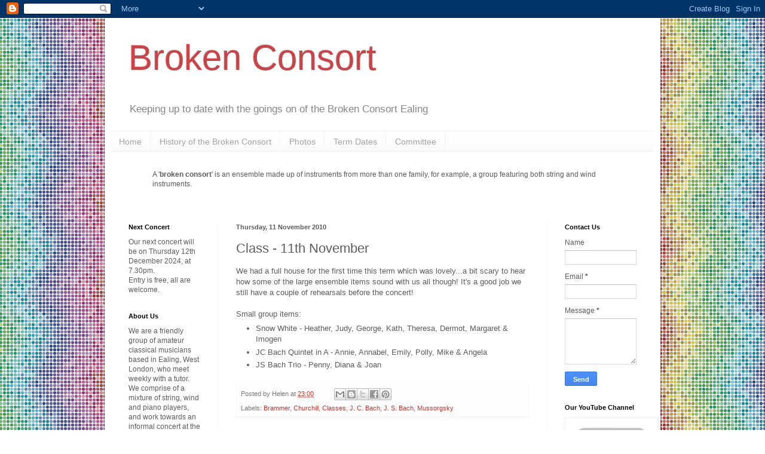

--- FILE ---
content_type: text/html; charset=UTF-8
request_url: http://brokenconsort.blogspot.com/2010/11/class-11th-november.html
body_size: 13435
content:
<!DOCTYPE html>
<html class='v2' dir='ltr' xmlns='http://www.w3.org/1999/xhtml' xmlns:b='http://www.google.com/2005/gml/b' xmlns:data='http://www.google.com/2005/gml/data' xmlns:expr='http://www.google.com/2005/gml/expr'>
<head>
<link href='https://www.blogger.com/static/v1/widgets/335934321-css_bundle_v2.css' rel='stylesheet' type='text/css'/>
<meta content='IE=EmulateIE7' http-equiv='X-UA-Compatible'/>
<meta content='width=1100' name='viewport'/>
<meta content='text/html; charset=UTF-8' http-equiv='Content-Type'/>
<meta content='blogger' name='generator'/>
<link href='http://brokenconsort.blogspot.com/favicon.ico' rel='icon' type='image/x-icon'/>
<link href='http://brokenconsort.blogspot.com/2010/11/class-11th-november.html' rel='canonical'/>
<link rel="alternate" type="application/atom+xml" title="Broken Consort - Atom" href="http://brokenconsort.blogspot.com/feeds/posts/default" />
<link rel="alternate" type="application/rss+xml" title="Broken Consort - RSS" href="http://brokenconsort.blogspot.com/feeds/posts/default?alt=rss" />
<link rel="service.post" type="application/atom+xml" title="Broken Consort - Atom" href="https://www.blogger.com/feeds/1946532317455078863/posts/default" />

<link rel="alternate" type="application/atom+xml" title="Broken Consort - Atom" href="http://brokenconsort.blogspot.com/feeds/7627935614691107760/comments/default" />
<!--Can't find substitution for tag [blog.ieCssRetrofitLinks]-->
<meta content='http://brokenconsort.blogspot.com/2010/11/class-11th-november.html' property='og:url'/>
<meta content='Class - 11th November' property='og:title'/>
<meta content='We had a full house for the first time this term which was lovely...a bit scary to hear how some of the large ensemble items sound with us a...' property='og:description'/>
<title>Broken Consort: Class - 11th November</title>
<style id='page-skin-1' type='text/css'><!--
/*
-----------------------------------------------
Blogger Template Style
Name:     Simple
Designer: Blogger
URL:      www.blogger.com
----------------------------------------------- */
/* Content
----------------------------------------------- */
body {
font: normal normal 12px Arial, Tahoma, Helvetica, FreeSans, sans-serif;
color: #5d5d5d;
background: #ffffff url(http://themes.googleusercontent.com/image?id=12R5_Q9B0RDCJJh2euiBLdeZW8aN_Kr-osrOhdegvclW8OhjWT2zIz9V8pmvxT6naRK_i) repeat scroll top center /* Credit: imacon (http://www.istockphoto.com/googleimages.php?id=5357958&platform=blogger) */;
padding: 0 40px 40px 40px;
}
html body .region-inner {
min-width: 0;
max-width: 100%;
width: auto;
}
h2 {
font-size: 22px;
}
a:link {
text-decoration:none;
color: #d83128;
}
a:visited {
text-decoration:none;
color: #949494;
}
a:hover {
text-decoration:underline;
color: #ff5f47;
}
.body-fauxcolumn-outer .fauxcolumn-inner {
background: transparent none repeat scroll top left;
_background-image: none;
}
.body-fauxcolumn-outer .cap-top {
position: absolute;
z-index: 1;
height: 400px;
width: 100%;
}
.body-fauxcolumn-outer .cap-top .cap-left {
width: 100%;
background: transparent none repeat-x scroll top left;
_background-image: none;
}
.content-outer {
-moz-box-shadow: 0 0 40px rgba(0, 0, 0, .15);
-webkit-box-shadow: 0 0 5px rgba(0, 0, 0, .15);
-goog-ms-box-shadow: 0 0 10px #333333;
box-shadow: 0 0 40px rgba(0, 0, 0, .15);
margin-bottom: 1px;
}
.content-inner {
padding: 10px 10px;
}
.content-inner {
background-color: #ffffff;
}
/* Header
----------------------------------------------- */
.header-outer {
background: transparent none repeat-x scroll 0 -400px;
_background-image: none;
}
.Header h1 {
font: normal normal 60px Arial, Tahoma, Helvetica, FreeSans, sans-serif;
color: #cb4247;
text-shadow: -1px -1px 1px rgba(0, 0, 0, .2);
}
.Header h1 a {
color: #cb4247;
}
.Header .description {
font-size: 140%;
color: #868686;
}
.header-inner .Header .titlewrapper {
padding: 22px 30px;
}
.header-inner .Header .descriptionwrapper {
padding: 0 30px;
}
/* Tabs
----------------------------------------------- */
.tabs-inner .section:first-child {
border-top: 1px solid #f2f2f2;
}
.tabs-inner .section:first-child ul {
margin-top: -1px;
border-top: 1px solid #f2f2f2;
border-left: 0 solid #f2f2f2;
border-right: 0 solid #f2f2f2;
}
.tabs-inner .widget ul {
background: #f9f9f9 url(http://www.blogblog.com/1kt/simple/gradients_light.png) repeat-x scroll 0 -800px;
_background-image: none;
border-bottom: 1px solid #f2f2f2;
margin-top: 0;
margin-left: -30px;
margin-right: -30px;
}
.tabs-inner .widget li a {
display: inline-block;
padding: .6em 1em;
font: normal normal 14px Arial, Tahoma, Helvetica, FreeSans, sans-serif;
color: #a3a3a3;
border-left: 1px solid #ffffff;
border-right: 1px solid #f2f2f2;
}
.tabs-inner .widget li:first-child a {
border-left: none;
}
.tabs-inner .widget li.selected a, .tabs-inner .widget li a:hover {
color: #000000;
background-color: #f2f2f2;
text-decoration: none;
}
/* Columns
----------------------------------------------- */
.main-outer {
border-top: 0 solid #f2f2f2;
}
.fauxcolumn-left-outer .fauxcolumn-inner {
border-right: 1px solid #f2f2f2;
}
.fauxcolumn-right-outer .fauxcolumn-inner {
border-left: 1px solid #f2f2f2;
}
/* Headings
----------------------------------------------- */
div.widget > h2,
div.widget h2.title {
margin: 0 0 1em 0;
font: normal bold 11px Arial, Tahoma, Helvetica, FreeSans, sans-serif;
color: #000000;
}
/* Widgets
----------------------------------------------- */
.widget .zippy {
color: #a3a3a3;
text-shadow: 2px 2px 1px rgba(0, 0, 0, .1);
}
.widget .popular-posts ul {
list-style: none;
}
/* Posts
----------------------------------------------- */
h2.date-header {
font: normal bold 11px Arial, Tahoma, Helvetica, FreeSans, sans-serif;
}
.date-header span {
background-color: transparent;
color: #5d5d5d;
padding: inherit;
letter-spacing: inherit;
margin: inherit;
}
.main-inner {
padding-top: 30px;
padding-bottom: 30px;
}
.main-inner .column-center-inner {
padding: 0 15px;
}
.main-inner .column-center-inner .section {
margin: 0 15px;
}
.post {
margin: 0 0 25px 0;
}
h3.post-title, .comments h4 {
font: normal normal 22px Arial, Tahoma, Helvetica, FreeSans, sans-serif;
margin: .75em 0 0;
}
.post-body {
font-size: 110%;
line-height: 1.4;
position: relative;
}
.post-body img, .post-body .tr-caption-container, .Profile img, .Image img,
.BlogList .item-thumbnail img {
padding: 2px;
background: #ffffff;
border: 1px solid #f2f2f2;
-moz-box-shadow: 1px 1px 5px rgba(0, 0, 0, .1);
-webkit-box-shadow: 1px 1px 5px rgba(0, 0, 0, .1);
box-shadow: 1px 1px 5px rgba(0, 0, 0, .1);
}
.post-body img, .post-body .tr-caption-container {
padding: 5px;
}
.post-body .tr-caption-container {
color: #5d5d5d;
}
.post-body .tr-caption-container img {
padding: 0;
background: transparent;
border: none;
-moz-box-shadow: 0 0 0 rgba(0, 0, 0, .1);
-webkit-box-shadow: 0 0 0 rgba(0, 0, 0, .1);
box-shadow: 0 0 0 rgba(0, 0, 0, .1);
}
.post-header {
margin: 0 0 1.5em;
line-height: 1.6;
font-size: 90%;
}
.post-footer {
margin: 20px -2px 0;
padding: 5px 10px;
color: #7a7a7a;
background-color: #fdfdfd;
border-bottom: 1px solid #f2f2f2;
line-height: 1.6;
font-size: 90%;
}
#comments .comment-author {
padding-top: 1.5em;
border-top: 1px solid #f2f2f2;
background-position: 0 1.5em;
}
#comments .comment-author:first-child {
padding-top: 0;
border-top: none;
}
.avatar-image-container {
margin: .2em 0 0;
}
#comments .avatar-image-container img {
border: 1px solid #f2f2f2;
}
/* Comments
----------------------------------------------- */
.comments .comments-content .icon.blog-author {
background-repeat: no-repeat;
background-image: url([data-uri]);
}
.comments .comments-content .loadmore a {
border-top: 1px solid #a3a3a3;
border-bottom: 1px solid #a3a3a3;
}
.comments .comment-thread.inline-thread {
background-color: #fdfdfd;
}
.comments .continue {
border-top: 2px solid #a3a3a3;
}
/* Accents
---------------------------------------------- */
.section-columns td.columns-cell {
border-left: 1px solid #f2f2f2;
}
.blog-pager {
background: transparent none no-repeat scroll top center;
}
.blog-pager-older-link, .home-link,
.blog-pager-newer-link {
background-color: #ffffff;
padding: 5px;
}
.footer-outer {
border-top: 0 dashed #bbbbbb;
}
/* Mobile
----------------------------------------------- */
body.mobile  {
background-size: auto;
}
.mobile .body-fauxcolumn-outer {
background: transparent none repeat scroll top left;
}
.mobile .body-fauxcolumn-outer .cap-top {
background-size: 100% auto;
}
.mobile .content-outer {
-webkit-box-shadow: 0 0 3px rgba(0, 0, 0, .15);
box-shadow: 0 0 3px rgba(0, 0, 0, .15);
}
.mobile .tabs-inner .widget ul {
margin-left: 0;
margin-right: 0;
}
.mobile .post {
margin: 0;
}
.mobile .main-inner .column-center-inner .section {
margin: 0;
}
.mobile .date-header span {
padding: 0.1em 10px;
margin: 0 -10px;
}
.mobile h3.post-title {
margin: 0;
}
.mobile .blog-pager {
background: transparent none no-repeat scroll top center;
}
.mobile .footer-outer {
border-top: none;
}
.mobile .main-inner, .mobile .footer-inner {
background-color: #ffffff;
}
.mobile-index-contents {
color: #5d5d5d;
}
.mobile-link-button {
background-color: #d83128;
}
.mobile-link-button a:link, .mobile-link-button a:visited {
color: #ffffff;
}
.mobile .tabs-inner .section:first-child {
border-top: none;
}
.mobile .tabs-inner .PageList .widget-content {
background-color: #f2f2f2;
color: #000000;
border-top: 1px solid #f2f2f2;
border-bottom: 1px solid #f2f2f2;
}
.mobile .tabs-inner .PageList .widget-content .pagelist-arrow {
border-left: 1px solid #f2f2f2;
}

--></style>
<style id='template-skin-1' type='text/css'><!--
body {
min-width: 930px;
}
.content-outer, .content-fauxcolumn-outer, .region-inner {
min-width: 930px;
max-width: 930px;
_width: 930px;
}
.main-inner .columns {
padding-left: 180px;
padding-right: 180px;
}
.main-inner .fauxcolumn-center-outer {
left: 180px;
right: 180px;
/* IE6 does not respect left and right together */
_width: expression(this.parentNode.offsetWidth -
parseInt("180px") -
parseInt("180px") + 'px');
}
.main-inner .fauxcolumn-left-outer {
width: 180px;
}
.main-inner .fauxcolumn-right-outer {
width: 180px;
}
.main-inner .column-left-outer {
width: 180px;
right: 100%;
margin-left: -180px;
}
.main-inner .column-right-outer {
width: 180px;
margin-right: -180px;
}
#layout {
min-width: 0;
}
#layout .content-outer {
min-width: 0;
width: 800px;
}
#layout .region-inner {
min-width: 0;
width: auto;
}
--></style>
<link href='https://www.blogger.com/dyn-css/authorization.css?targetBlogID=1946532317455078863&amp;zx=086a9e97-136b-4d5b-b50b-05c84c4fb16f' media='none' onload='if(media!=&#39;all&#39;)media=&#39;all&#39;' rel='stylesheet'/><noscript><link href='https://www.blogger.com/dyn-css/authorization.css?targetBlogID=1946532317455078863&amp;zx=086a9e97-136b-4d5b-b50b-05c84c4fb16f' rel='stylesheet'/></noscript>
<meta name='google-adsense-platform-account' content='ca-host-pub-1556223355139109'/>
<meta name='google-adsense-platform-domain' content='blogspot.com'/>

</head>
<body class='loading variant-pale'>
<div class='navbar section' id='navbar'><div class='widget Navbar' data-version='1' id='Navbar1'><script type="text/javascript">
    function setAttributeOnload(object, attribute, val) {
      if(window.addEventListener) {
        window.addEventListener('load',
          function(){ object[attribute] = val; }, false);
      } else {
        window.attachEvent('onload', function(){ object[attribute] = val; });
      }
    }
  </script>
<div id="navbar-iframe-container"></div>
<script type="text/javascript" src="https://apis.google.com/js/platform.js"></script>
<script type="text/javascript">
      gapi.load("gapi.iframes:gapi.iframes.style.bubble", function() {
        if (gapi.iframes && gapi.iframes.getContext) {
          gapi.iframes.getContext().openChild({
              url: 'https://www.blogger.com/navbar/1946532317455078863?po\x3d7627935614691107760\x26origin\x3dhttp://brokenconsort.blogspot.com',
              where: document.getElementById("navbar-iframe-container"),
              id: "navbar-iframe"
          });
        }
      });
    </script><script type="text/javascript">
(function() {
var script = document.createElement('script');
script.type = 'text/javascript';
script.src = '//pagead2.googlesyndication.com/pagead/js/google_top_exp.js';
var head = document.getElementsByTagName('head')[0];
if (head) {
head.appendChild(script);
}})();
</script>
</div></div>
<div class='body-fauxcolumns'>
<div class='fauxcolumn-outer body-fauxcolumn-outer'>
<div class='cap-top'>
<div class='cap-left'></div>
<div class='cap-right'></div>
</div>
<div class='fauxborder-left'>
<div class='fauxborder-right'></div>
<div class='fauxcolumn-inner'>
</div>
</div>
<div class='cap-bottom'>
<div class='cap-left'></div>
<div class='cap-right'></div>
</div>
</div>
</div>
<div class='content'>
<div class='content-fauxcolumns'>
<div class='fauxcolumn-outer content-fauxcolumn-outer'>
<div class='cap-top'>
<div class='cap-left'></div>
<div class='cap-right'></div>
</div>
<div class='fauxborder-left'>
<div class='fauxborder-right'></div>
<div class='fauxcolumn-inner'>
</div>
</div>
<div class='cap-bottom'>
<div class='cap-left'></div>
<div class='cap-right'></div>
</div>
</div>
</div>
<div class='content-outer'>
<div class='content-cap-top cap-top'>
<div class='cap-left'></div>
<div class='cap-right'></div>
</div>
<div class='fauxborder-left content-fauxborder-left'>
<div class='fauxborder-right content-fauxborder-right'></div>
<div class='content-inner'>
<header>
<div class='header-outer'>
<div class='header-cap-top cap-top'>
<div class='cap-left'></div>
<div class='cap-right'></div>
</div>
<div class='fauxborder-left header-fauxborder-left'>
<div class='fauxborder-right header-fauxborder-right'></div>
<div class='region-inner header-inner'>
<div class='header section' id='header'><div class='widget Header' data-version='1' id='Header1'>
<div id='header-inner'>
<div class='titlewrapper'>
<h1 class='title'>
<a href='http://brokenconsort.blogspot.com/'>
Broken Consort
</a>
</h1>
</div>
<div class='descriptionwrapper'>
<p class='description'><span>Keeping up to date with the goings on of the Broken Consort Ealing</span></p>
</div>
</div>
</div></div>
</div>
</div>
<div class='header-cap-bottom cap-bottom'>
<div class='cap-left'></div>
<div class='cap-right'></div>
</div>
</div>
</header>
<div class='tabs-outer'>
<div class='tabs-cap-top cap-top'>
<div class='cap-left'></div>
<div class='cap-right'></div>
</div>
<div class='fauxborder-left tabs-fauxborder-left'>
<div class='fauxborder-right tabs-fauxborder-right'></div>
<div class='region-inner tabs-inner'>
<div class='tabs section' id='crosscol'><div class='widget PageList' data-version='1' id='PageList1'>
<h2>Pages</h2>
<div class='widget-content'>
<ul>
<li>
<a href='http://brokenconsort.blogspot.com/'>Home</a>
</li>
<li>
<a href='http://brokenconsort.blogspot.com/p/about-us.html'>History of the Broken Consort</a>
</li>
<li>
<a href='http://brokenconsort.blogspot.com/p/photos.html'>Photos</a>
</li>
<li>
<a href='http://brokenconsort.blogspot.com/p/term-dates.html'>Term Dates</a>
</li>
<li>
<a href='http://brokenconsort.blogspot.com/p/committee.html'>Committee</a>
</li>
</ul>
<div class='clear'></div>
</div>
</div></div>
<div class='tabs section' id='crosscol-overflow'><div class='widget Text' data-version='1' id='Text4'>
<h2 class='title'>Broken Consort</h2>
<div class='widget-content'>
<blockquote>A '<span style="font-weight: bold;">broken consort</span>' is an ensemble made up of instruments from more than one family, for example, a group featuring both string and wind instruments.<br/></blockquote><br/>
</div>
<div class='clear'></div>
</div></div>
</div>
</div>
<div class='tabs-cap-bottom cap-bottom'>
<div class='cap-left'></div>
<div class='cap-right'></div>
</div>
</div>
<div class='main-outer'>
<div class='main-cap-top cap-top'>
<div class='cap-left'></div>
<div class='cap-right'></div>
</div>
<div class='fauxborder-left main-fauxborder-left'>
<div class='fauxborder-right main-fauxborder-right'></div>
<div class='region-inner main-inner'>
<div class='columns fauxcolumns'>
<div class='fauxcolumn-outer fauxcolumn-center-outer'>
<div class='cap-top'>
<div class='cap-left'></div>
<div class='cap-right'></div>
</div>
<div class='fauxborder-left'>
<div class='fauxborder-right'></div>
<div class='fauxcolumn-inner'>
</div>
</div>
<div class='cap-bottom'>
<div class='cap-left'></div>
<div class='cap-right'></div>
</div>
</div>
<div class='fauxcolumn-outer fauxcolumn-left-outer'>
<div class='cap-top'>
<div class='cap-left'></div>
<div class='cap-right'></div>
</div>
<div class='fauxborder-left'>
<div class='fauxborder-right'></div>
<div class='fauxcolumn-inner'>
</div>
</div>
<div class='cap-bottom'>
<div class='cap-left'></div>
<div class='cap-right'></div>
</div>
</div>
<div class='fauxcolumn-outer fauxcolumn-right-outer'>
<div class='cap-top'>
<div class='cap-left'></div>
<div class='cap-right'></div>
</div>
<div class='fauxborder-left'>
<div class='fauxborder-right'></div>
<div class='fauxcolumn-inner'>
</div>
</div>
<div class='cap-bottom'>
<div class='cap-left'></div>
<div class='cap-right'></div>
</div>
</div>
<!-- corrects IE6 width calculation -->
<div class='columns-inner'>
<div class='column-center-outer'>
<div class='column-center-inner'>
<div class='main section' id='main'><div class='widget Blog' data-version='1' id='Blog1'>
<div class='blog-posts hfeed'>

          <div class="date-outer">
        
<h2 class='date-header'><span>Thursday, 11 November 2010</span></h2>

          <div class="date-posts">
        
<div class='post-outer'>
<div class='post hentry'>
<a name='7627935614691107760'></a>
<h3 class='post-title entry-title'>
Class - 11th November
</h3>
<div class='post-header'>
<div class='post-header-line-1'></div>
</div>
<div class='post-body entry-content' id='post-body-7627935614691107760'>
We had a full house for the first time this term which was lovely...a bit scary to hear how some of the large ensemble items sound with us all though! It's a good job we still have a couple of rehearsals before the concert!<br />
<br />
Small group items:<br />
<ul><li>Snow White - Heather, Judy, George, Kath, Theresa, Dermot, Margaret &amp; Imogen</li>
<li>JC Bach Quintet in A - Annie, Annabel, Emily, Polly, Mike &amp; Angela</li>
<li>JS Bach Trio - Penny, Diana &amp; Joan</li>
</ul>
<div style='clear: both;'></div>
</div>
<div class='post-footer'>
<div class='post-footer-line post-footer-line-1'><span class='post-author vcard'>
Posted by
<span class='fn'>Helen</span>
</span>
<span class='post-timestamp'>
at
<a class='timestamp-link' href='http://brokenconsort.blogspot.com/2010/11/class-11th-november.html' rel='bookmark' title='permanent link'><abbr class='published' title='2010-11-11T23:00:00Z'>23:00</abbr></a>
</span>
<span class='post-comment-link'>
</span>
<span class='post-icons'>
</span>
<div class='post-share-buttons goog-inline-block'>
<a class='goog-inline-block share-button sb-email' href='https://www.blogger.com/share-post.g?blogID=1946532317455078863&postID=7627935614691107760&target=email' target='_blank' title='Email This'><span class='share-button-link-text'>Email This</span></a><a class='goog-inline-block share-button sb-blog' href='https://www.blogger.com/share-post.g?blogID=1946532317455078863&postID=7627935614691107760&target=blog' onclick='window.open(this.href, "_blank", "height=270,width=475"); return false;' target='_blank' title='BlogThis!'><span class='share-button-link-text'>BlogThis!</span></a><a class='goog-inline-block share-button sb-twitter' href='https://www.blogger.com/share-post.g?blogID=1946532317455078863&postID=7627935614691107760&target=twitter' target='_blank' title='Share to X'><span class='share-button-link-text'>Share to X</span></a><a class='goog-inline-block share-button sb-facebook' href='https://www.blogger.com/share-post.g?blogID=1946532317455078863&postID=7627935614691107760&target=facebook' onclick='window.open(this.href, "_blank", "height=430,width=640"); return false;' target='_blank' title='Share to Facebook'><span class='share-button-link-text'>Share to Facebook</span></a><a class='goog-inline-block share-button sb-pinterest' href='https://www.blogger.com/share-post.g?blogID=1946532317455078863&postID=7627935614691107760&target=pinterest' target='_blank' title='Share to Pinterest'><span class='share-button-link-text'>Share to Pinterest</span></a>
</div>
</div>
<div class='post-footer-line post-footer-line-2'><span class='post-labels'>
Labels:
<a href='http://brokenconsort.blogspot.com/search/label/Brammer' rel='tag'>Brammer</a>,
<a href='http://brokenconsort.blogspot.com/search/label/Churchill' rel='tag'>Churchill</a>,
<a href='http://brokenconsort.blogspot.com/search/label/Classes' rel='tag'>Classes</a>,
<a href='http://brokenconsort.blogspot.com/search/label/J.%20C.%20Bach' rel='tag'>J. C. Bach</a>,
<a href='http://brokenconsort.blogspot.com/search/label/J.%20S.%20Bach' rel='tag'>J. S. Bach</a>,
<a href='http://brokenconsort.blogspot.com/search/label/Mussorgsky' rel='tag'>Mussorgsky</a>
</span>
</div>
<div class='post-footer-line post-footer-line-3'><span class='post-location'>
</span>
</div>
</div>
</div>
<div class='comments' id='comments'>
<a name='comments'></a>
<h4>No comments:</h4>
<div id='Blog1_comments-block-wrapper'>
<dl class='avatar-comment-indent' id='comments-block'>
</dl>
</div>
<p class='comment-footer'>
<a href='https://www.blogger.com/comment/fullpage/post/1946532317455078863/7627935614691107760' onclick='javascript:window.open(this.href, "bloggerPopup", "toolbar=0,location=0,statusbar=1,menubar=0,scrollbars=yes,width=640,height=500"); return false;'>Post a Comment</a>
</p>
</div>
</div>

        </div></div>
      
</div>
<div class='blog-pager' id='blog-pager'>
<span id='blog-pager-newer-link'>
<a class='blog-pager-newer-link' href='http://brokenconsort.blogspot.com/2010/11/news-flash.html' id='Blog1_blog-pager-newer-link' title='Newer Post'>Newer Post</a>
</span>
<span id='blog-pager-older-link'>
<a class='blog-pager-older-link' href='http://brokenconsort.blogspot.com/2010/11/end-of-term-concert-news.html' id='Blog1_blog-pager-older-link' title='Older Post'>Older Post</a>
</span>
<a class='home-link' href='http://brokenconsort.blogspot.com/'>Home</a>
</div>
<div class='clear'></div>
<div class='post-feeds'>
<div class='feed-links'>
Subscribe to:
<a class='feed-link' href='http://brokenconsort.blogspot.com/feeds/7627935614691107760/comments/default' target='_blank' type='application/atom+xml'>Post Comments (Atom)</a>
</div>
</div>
</div></div>
</div>
</div>
<div class='column-left-outer'>
<div class='column-left-inner'>
<aside>
<div class='sidebar section' id='sidebar-left-1'><div class='widget Text' data-version='1' id='Text5'>
<h2 class='title'>Next Concert</h2>
<div class='widget-content'>
Our next concert will be on Thursday 12th December 2024, at 7.30pm. <div>Entry is free, all are welcome.</div>
</div>
<div class='clear'></div>
</div><div class='widget Text' data-version='1' id='Text1'>
<h2 class='title'>About Us</h2>
<div class='widget-content'>
<span dir="&quot;ltr&quot;" style="float:right">We are a friendly group  of amateur classical musicians based in Ealing, West London, who meet weekly with a  tutor. We comprise of a mixture of string, wind and piano players, and work towards an informal concert at the end of each term,  where we perform a mixture of orchestral arrangements, and small chamber  works. </span><br/><br/><br/><br/>
</div>
<div class='clear'></div>
</div><div class='widget Text' data-version='1' id='Text2'>
<h2 class='title'>Rehearsal &amp; Concert Venue</h2>
<div class='widget-content'>
Rehearsals Thursdays (during term time) 7-9.30pm at<div><a href="http://www.draytonmanorhighschool.co.uk/">Drayton Manor High School</a>,<br />Drayton Bridge Road,<br />Hanwell,<br />London<br />W7 1EU<br /><br /><br /></div>
</div>
<div class='clear'></div>
</div><div class='widget Text' data-version='1' id='Text3'>
<h2 class='title'>Map</h2>
<div class='widget-content'>
Click <a href="https://www.google.co.uk/maps/place/London+W7+1EU/@51.516124,-0.3376424,17z/data=!3m1!4b1!4m2!3m1!1s0x4876128221d974df:0x67ea86df2d1cb27c">HERE</a> for a map of the location of Drayton Manor High School.<br />
</div>
<div class='clear'></div>
</div><div class='widget Label' data-version='1' id='Label1'>
<h2>Labels</h2>
<div class='widget-content list-label-widget-content'>
<ul>
<li>
<a dir='ltr' href='http://brokenconsort.blogspot.com/search/label/AGM'>AGM</a>
<span dir='ltr'>(3)</span>
</li>
<li>
<a dir='ltr' href='http://brokenconsort.blogspot.com/search/label/Albinoni'>Albinoni</a>
<span dir='ltr'>(1)</span>
</li>
<li>
<a dir='ltr' href='http://brokenconsort.blogspot.com/search/label/Amos'>Amos</a>
<span dir='ltr'>(1)</span>
</li>
<li>
<a dir='ltr' href='http://brokenconsort.blogspot.com/search/label/Anderson'>Anderson</a>
<span dir='ltr'>(1)</span>
</li>
<li>
<a dir='ltr' href='http://brokenconsort.blogspot.com/search/label/Arnold'>Arnold</a>
<span dir='ltr'>(14)</span>
</li>
<li>
<a dir='ltr' href='http://brokenconsort.blogspot.com/search/label/Ballard'>Ballard</a>
<span dir='ltr'>(4)</span>
</li>
<li>
<a dir='ltr' href='http://brokenconsort.blogspot.com/search/label/Bantock'>Bantock</a>
<span dir='ltr'>(3)</span>
</li>
<li>
<a dir='ltr' href='http://brokenconsort.blogspot.com/search/label/Barron'>Barron</a>
<span dir='ltr'>(2)</span>
</li>
<li>
<a dir='ltr' href='http://brokenconsort.blogspot.com/search/label/Beethoven'>Beethoven</a>
<span dir='ltr'>(15)</span>
</li>
<li>
<a dir='ltr' href='http://brokenconsort.blogspot.com/search/label/Bennett'>Bennett</a>
<span dir='ltr'>(1)</span>
</li>
<li>
<a dir='ltr' href='http://brokenconsort.blogspot.com/search/label/Bernstein'>Bernstein</a>
<span dir='ltr'>(11)</span>
</li>
<li>
<a dir='ltr' href='http://brokenconsort.blogspot.com/search/label/Binge'>Binge</a>
<span dir='ltr'>(10)</span>
</li>
<li>
<a dir='ltr' href='http://brokenconsort.blogspot.com/search/label/Birthdays'>Birthdays</a>
<span dir='ltr'>(1)</span>
</li>
<li>
<a dir='ltr' href='http://brokenconsort.blogspot.com/search/label/Bizet'>Bizet</a>
<span dir='ltr'>(2)</span>
</li>
<li>
<a dir='ltr' href='http://brokenconsort.blogspot.com/search/label/Blake'>Blake</a>
<span dir='ltr'>(6)</span>
</li>
<li>
<a dir='ltr' href='http://brokenconsort.blogspot.com/search/label/Boccherini'>Boccherini</a>
<span dir='ltr'>(1)</span>
</li>
<li>
<a dir='ltr' href='http://brokenconsort.blogspot.com/search/label/Boismortier'>Boismortier</a>
<span dir='ltr'>(14)</span>
</li>
<li>
<a dir='ltr' href='http://brokenconsort.blogspot.com/search/label/Bourgeois'>Bourgeois</a>
<span dir='ltr'>(13)</span>
</li>
<li>
<a dir='ltr' href='http://brokenconsort.blogspot.com/search/label/Brammer'>Brammer</a>
<span dir='ltr'>(126)</span>
</li>
<li>
<a dir='ltr' href='http://brokenconsort.blogspot.com/search/label/Britten'>Britten</a>
<span dir='ltr'>(12)</span>
</li>
<li>
<a dir='ltr' href='http://brokenconsort.blogspot.com/search/label/Brown%20Green%20and%20Homer'>Brown Green and Homer</a>
<span dir='ltr'>(1)</span>
</li>
<li>
<a dir='ltr' href='http://brokenconsort.blogspot.com/search/label/Busoni'>Busoni</a>
<span dir='ltr'>(5)</span>
</li>
<li>
<a dir='ltr' href='http://brokenconsort.blogspot.com/search/label/Butterworth'>Butterworth</a>
<span dir='ltr'>(1)</span>
</li>
<li>
<a dir='ltr' href='http://brokenconsort.blogspot.com/search/label/C.%20P.%20E.%20Bach'>C. P. E. Bach</a>
<span dir='ltr'>(5)</span>
</li>
<li>
<a dir='ltr' href='http://brokenconsort.blogspot.com/search/label/Cacavas'>Cacavas</a>
<span dir='ltr'>(3)</span>
</li>
<li>
<a dir='ltr' href='http://brokenconsort.blogspot.com/search/label/Cahn'>Cahn</a>
<span dir='ltr'>(1)</span>
</li>
<li>
<a dir='ltr' href='http://brokenconsort.blogspot.com/search/label/Castle'>Castle</a>
<span dir='ltr'>(2)</span>
</li>
<li>
<a dir='ltr' href='http://brokenconsort.blogspot.com/search/label/Cervantes'>Cervantes</a>
<span dir='ltr'>(1)</span>
</li>
<li>
<a dir='ltr' href='http://brokenconsort.blogspot.com/search/label/Choi'>Choi</a>
<span dir='ltr'>(2)</span>
</li>
<li>
<a dir='ltr' href='http://brokenconsort.blogspot.com/search/label/Christmas'>Christmas</a>
<span dir='ltr'>(1)</span>
</li>
<li>
<a dir='ltr' href='http://brokenconsort.blogspot.com/search/label/Churchill'>Churchill</a>
<span dir='ltr'>(4)</span>
</li>
<li>
<a dir='ltr' href='http://brokenconsort.blogspot.com/search/label/Classes'>Classes</a>
<span dir='ltr'>(108)</span>
</li>
<li>
<a dir='ltr' href='http://brokenconsort.blogspot.com/search/label/Clews'>Clews</a>
<span dir='ltr'>(1)</span>
</li>
<li>
<a dir='ltr' href='http://brokenconsort.blogspot.com/search/label/Concerts'>Concerts</a>
<span dir='ltr'>(16)</span>
</li>
<li>
<a dir='ltr' href='http://brokenconsort.blogspot.com/search/label/Corelli'>Corelli</a>
<span dir='ltr'>(9)</span>
</li>
<li>
<a dir='ltr' href='http://brokenconsort.blogspot.com/search/label/d%27Ourville'>d&#39;Ourville</a>
<span dir='ltr'>(1)</span>
</li>
<li>
<a dir='ltr' href='http://brokenconsort.blogspot.com/search/label/Debussy'>Debussy</a>
<span dir='ltr'>(1)</span>
</li>
<li>
<a dir='ltr' href='http://brokenconsort.blogspot.com/search/label/Delibes'>Delibes</a>
<span dir='ltr'>(1)</span>
</li>
<li>
<a dir='ltr' href='http://brokenconsort.blogspot.com/search/label/Denwood'>Denwood</a>
<span dir='ltr'>(2)</span>
</li>
<li>
<a dir='ltr' href='http://brokenconsort.blogspot.com/search/label/Donaldson%20and%20Kahn'>Donaldson and Kahn</a>
<span dir='ltr'>(4)</span>
</li>
<li>
<a dir='ltr' href='http://brokenconsort.blogspot.com/search/label/Doppler'>Doppler</a>
<span dir='ltr'>(3)</span>
</li>
<li>
<a dir='ltr' href='http://brokenconsort.blogspot.com/search/label/Dusek'>Dusek</a>
<span dir='ltr'>(1)</span>
</li>
<li>
<a dir='ltr' href='http://brokenconsort.blogspot.com/search/label/Dvorak'>Dvorak</a>
<span dir='ltr'>(13)</span>
</li>
<li>
<a dir='ltr' href='http://brokenconsort.blogspot.com/search/label/Elgar'>Elgar</a>
<span dir='ltr'>(19)</span>
</li>
<li>
<a dir='ltr' href='http://brokenconsort.blogspot.com/search/label/Fasch'>Fasch</a>
<span dir='ltr'>(7)</span>
</li>
<li>
<a dir='ltr' href='http://brokenconsort.blogspot.com/search/label/Faure'>Faure</a>
<span dir='ltr'>(23)</span>
</li>
<li>
<a dir='ltr' href='http://brokenconsort.blogspot.com/search/label/Finger'>Finger</a>
<span dir='ltr'>(11)</span>
</li>
<li>
<a dir='ltr' href='http://brokenconsort.blogspot.com/search/label/Franck'>Franck</a>
<span dir='ltr'>(1)</span>
</li>
<li>
<a dir='ltr' href='http://brokenconsort.blogspot.com/search/label/Gannaway'>Gannaway</a>
<span dir='ltr'>(1)</span>
</li>
<li>
<a dir='ltr' href='http://brokenconsort.blogspot.com/search/label/Gaubert'>Gaubert</a>
<span dir='ltr'>(1)</span>
</li>
<li>
<a dir='ltr' href='http://brokenconsort.blogspot.com/search/label/Gershwin'>Gershwin</a>
<span dir='ltr'>(10)</span>
</li>
<li>
<a dir='ltr' href='http://brokenconsort.blogspot.com/search/label/Gluck'>Gluck</a>
<span dir='ltr'>(1)</span>
</li>
<li>
<a dir='ltr' href='http://brokenconsort.blogspot.com/search/label/Goodall'>Goodall</a>
<span dir='ltr'>(4)</span>
</li>
<li>
<a dir='ltr' href='http://brokenconsort.blogspot.com/search/label/Gounod'>Gounod</a>
<span dir='ltr'>(2)</span>
</li>
<li>
<a dir='ltr' href='http://brokenconsort.blogspot.com/search/label/Grieg'>Grieg</a>
<span dir='ltr'>(16)</span>
</li>
<li>
<a dir='ltr' href='http://brokenconsort.blogspot.com/search/label/Grundman'>Grundman</a>
<span dir='ltr'>(9)</span>
</li>
<li>
<a dir='ltr' href='http://brokenconsort.blogspot.com/search/label/Handel'>Handel</a>
<span dir='ltr'>(25)</span>
</li>
<li>
<a dir='ltr' href='http://brokenconsort.blogspot.com/search/label/Hanmer'>Hanmer</a>
<span dir='ltr'>(7)</span>
</li>
<li>
<a dir='ltr' href='http://brokenconsort.blogspot.com/search/label/Harnick%20and%20Bock'>Harnick and Bock</a>
<span dir='ltr'>(3)</span>
</li>
<li>
<a dir='ltr' href='http://brokenconsort.blogspot.com/search/label/Harris'>Harris</a>
<span dir='ltr'>(4)</span>
</li>
<li>
<a dir='ltr' href='http://brokenconsort.blogspot.com/search/label/Haydn'>Haydn</a>
<span dir='ltr'>(10)</span>
</li>
<li>
<a dir='ltr' href='http://brokenconsort.blogspot.com/search/label/Hayes'>Hayes</a>
<span dir='ltr'>(3)</span>
</li>
<li>
<a dir='ltr' href='http://brokenconsort.blogspot.com/search/label/Hedien'>Hedien</a>
<span dir='ltr'>(3)</span>
</li>
<li>
<a dir='ltr' href='http://brokenconsort.blogspot.com/search/label/Heinichen'>Heinichen</a>
<span dir='ltr'>(2)</span>
</li>
<li>
<a dir='ltr' href='http://brokenconsort.blogspot.com/search/label/Holcombe'>Holcombe</a>
<span dir='ltr'>(1)</span>
</li>
<li>
<a dir='ltr' href='http://brokenconsort.blogspot.com/search/label/Holst'>Holst</a>
<span dir='ltr'>(2)</span>
</li>
<li>
<a dir='ltr' href='http://brokenconsort.blogspot.com/search/label/Hotteterre'>Hotteterre</a>
<span dir='ltr'>(2)</span>
</li>
<li>
<a dir='ltr' href='http://brokenconsort.blogspot.com/search/label/Ian%20Clarke'>Ian Clarke</a>
<span dir='ltr'>(5)</span>
</li>
<li>
<a dir='ltr' href='http://brokenconsort.blogspot.com/search/label/Ibert'>Ibert</a>
<span dir='ltr'>(1)</span>
</li>
<li>
<a dir='ltr' href='http://brokenconsort.blogspot.com/search/label/J.%20C.%20Bach'>J. C. Bach</a>
<span dir='ltr'>(18)</span>
</li>
<li>
<a dir='ltr' href='http://brokenconsort.blogspot.com/search/label/J.%20S.%20Bach'>J. S. Bach</a>
<span dir='ltr'>(61)</span>
</li>
<li>
<a dir='ltr' href='http://brokenconsort.blogspot.com/search/label/Jacob'>Jacob</a>
<span dir='ltr'>(5)</span>
</li>
<li>
<a dir='ltr' href='http://brokenconsort.blogspot.com/search/label/Janitsch'>Janitsch</a>
<span dir='ltr'>(10)</span>
</li>
<li>
<a dir='ltr' href='http://brokenconsort.blogspot.com/search/label/John%20Williams'>John Williams</a>
<span dir='ltr'>(10)</span>
</li>
<li>
<a dir='ltr' href='http://brokenconsort.blogspot.com/search/label/Joplin'>Joplin</a>
<span dir='ltr'>(5)</span>
</li>
<li>
<a dir='ltr' href='http://brokenconsort.blogspot.com/search/label/Jordan'>Jordan</a>
<span dir='ltr'>(3)</span>
</li>
<li>
<a dir='ltr' href='http://brokenconsort.blogspot.com/search/label/Keller'>Keller</a>
<span dir='ltr'>(9)</span>
</li>
<li>
<a dir='ltr' href='http://brokenconsort.blogspot.com/search/label/Kenny'>Kenny</a>
<span dir='ltr'>(3)</span>
</li>
<li>
<a dir='ltr' href='http://brokenconsort.blogspot.com/search/label/Kohler'>Kohler</a>
<span dir='ltr'>(1)</span>
</li>
<li>
<a dir='ltr' href='http://brokenconsort.blogspot.com/search/label/L.%20Mozart'>L. Mozart</a>
<span dir='ltr'>(11)</span>
</li>
<li>
<a dir='ltr' href='http://brokenconsort.blogspot.com/search/label/Loeillet'>Loeillet</a>
<span dir='ltr'>(3)</span>
</li>
<li>
<a dir='ltr' href='http://brokenconsort.blogspot.com/search/label/Marcello'>Marcello</a>
<span dir='ltr'>(1)</span>
</li>
<li>
<a dir='ltr' href='http://brokenconsort.blogspot.com/search/label/Martini'>Martini</a>
<span dir='ltr'>(4)</span>
</li>
<li>
<a dir='ltr' href='http://brokenconsort.blogspot.com/search/label/McLeod'>McLeod</a>
<span dir='ltr'>(4)</span>
</li>
<li>
<a dir='ltr' href='http://brokenconsort.blogspot.com/search/label/Meeting'>Meeting</a>
<span dir='ltr'>(1)</span>
</li>
<li>
<a dir='ltr' href='http://brokenconsort.blogspot.com/search/label/Mendelssohn'>Mendelssohn</a>
<span dir='ltr'>(12)</span>
</li>
<li>
<a dir='ltr' href='http://brokenconsort.blogspot.com/search/label/Michaelson'>Michaelson</a>
<span dir='ltr'>(3)</span>
</li>
<li>
<a dir='ltr' href='http://brokenconsort.blogspot.com/search/label/Molter'>Molter</a>
<span dir='ltr'>(2)</span>
</li>
<li>
<a dir='ltr' href='http://brokenconsort.blogspot.com/search/label/Mouret'>Mouret</a>
<span dir='ltr'>(1)</span>
</li>
<li>
<a dir='ltr' href='http://brokenconsort.blogspot.com/search/label/Moyse'>Moyse</a>
<span dir='ltr'>(1)</span>
</li>
<li>
<a dir='ltr' href='http://brokenconsort.blogspot.com/search/label/Mozart'>Mozart</a>
<span dir='ltr'>(48)</span>
</li>
<li>
<a dir='ltr' href='http://brokenconsort.blogspot.com/search/label/Muczynski'>Muczynski</a>
<span dir='ltr'>(1)</span>
</li>
<li>
<a dir='ltr' href='http://brokenconsort.blogspot.com/search/label/Mussorgsky'>Mussorgsky</a>
<span dir='ltr'>(17)</span>
</li>
<li>
<a dir='ltr' href='http://brokenconsort.blogspot.com/search/label/News'>News</a>
<span dir='ltr'>(6)</span>
</li>
<li>
<a dir='ltr' href='http://brokenconsort.blogspot.com/search/label/Paisible'>Paisible</a>
<span dir='ltr'>(2)</span>
</li>
<li>
<a dir='ltr' href='http://brokenconsort.blogspot.com/search/label/Pepusch'>Pepusch</a>
<span dir='ltr'>(12)</span>
</li>
<li>
<a dir='ltr' href='http://brokenconsort.blogspot.com/search/label/Percy%20Grainger'>Percy Grainger</a>
<span dir='ltr'>(12)</span>
</li>
<li>
<a dir='ltr' href='http://brokenconsort.blogspot.com/search/label/Pergolesi'>Pergolesi</a>
<span dir='ltr'>(1)</span>
</li>
<li>
<a dir='ltr' href='http://brokenconsort.blogspot.com/search/label/Ponchielli'>Ponchielli</a>
<span dir='ltr'>(2)</span>
</li>
<li>
<a dir='ltr' href='http://brokenconsort.blogspot.com/search/label/Prokofiev'>Prokofiev</a>
<span dir='ltr'>(12)</span>
</li>
<li>
<a dir='ltr' href='http://brokenconsort.blogspot.com/search/label/Purcell'>Purcell</a>
<span dir='ltr'>(8)</span>
</li>
<li>
<a dir='ltr' href='http://brokenconsort.blogspot.com/search/label/Quantz'>Quantz</a>
<span dir='ltr'>(7)</span>
</li>
<li>
<a dir='ltr' href='http://brokenconsort.blogspot.com/search/label/Rachmaninov'>Rachmaninov</a>
<span dir='ltr'>(4)</span>
</li>
<li>
<a dir='ltr' href='http://brokenconsort.blogspot.com/search/label/Ravel'>Ravel</a>
<span dir='ltr'>(4)</span>
</li>
<li>
<a dir='ltr' href='http://brokenconsort.blogspot.com/search/label/Regan'>Regan</a>
<span dir='ltr'>(1)</span>
</li>
<li>
<a dir='ltr' href='http://brokenconsort.blogspot.com/search/label/Rossini'>Rossini</a>
<span dir='ltr'>(10)</span>
</li>
<li>
<a dir='ltr' href='http://brokenconsort.blogspot.com/search/label/Russell-Smith'>Russell-Smith</a>
<span dir='ltr'>(4)</span>
</li>
<li>
<a dir='ltr' href='http://brokenconsort.blogspot.com/search/label/Saint-Saens'>Saint-Saens</a>
<span dir='ltr'>(2)</span>
</li>
<li>
<a dir='ltr' href='http://brokenconsort.blogspot.com/search/label/Scarlatti'>Scarlatti</a>
<span dir='ltr'>(4)</span>
</li>
<li>
<a dir='ltr' href='http://brokenconsort.blogspot.com/search/label/Schickhardt'>Schickhardt</a>
<span dir='ltr'>(16)</span>
</li>
<li>
<a dir='ltr' href='http://brokenconsort.blogspot.com/search/label/Schubert'>Schubert</a>
<span dir='ltr'>(8)</span>
</li>
<li>
<a dir='ltr' href='http://brokenconsort.blogspot.com/search/label/Schumann'>Schumann</a>
<span dir='ltr'>(1)</span>
</li>
<li>
<a dir='ltr' href='http://brokenconsort.blogspot.com/search/label/Schwartzkopff'>Schwartzkopff</a>
<span dir='ltr'>(1)</span>
</li>
<li>
<a dir='ltr' href='http://brokenconsort.blogspot.com/search/label/Shostakovich'>Shostakovich</a>
<span dir='ltr'>(15)</span>
</li>
<li>
<a dir='ltr' href='http://brokenconsort.blogspot.com/search/label/Sibelius'>Sibelius</a>
<span dir='ltr'>(1)</span>
</li>
<li>
<a dir='ltr' href='http://brokenconsort.blogspot.com/search/label/Sobrielo'>Sobrielo</a>
<span dir='ltr'>(6)</span>
</li>
<li>
<a dir='ltr' href='http://brokenconsort.blogspot.com/search/label/Soirees'>Soirees</a>
<span dir='ltr'>(7)</span>
</li>
<li>
<a dir='ltr' href='http://brokenconsort.blogspot.com/search/label/Sondheim'>Sondheim</a>
<span dir='ltr'>(4)</span>
</li>
<li>
<a dir='ltr' href='http://brokenconsort.blogspot.com/search/label/Songbyrds'>Songbyrds</a>
<span dir='ltr'>(4)</span>
</li>
<li>
<a dir='ltr' href='http://brokenconsort.blogspot.com/search/label/Strauss'>Strauss</a>
<span dir='ltr'>(1)</span>
</li>
<li>
<a dir='ltr' href='http://brokenconsort.blogspot.com/search/label/Stravinsky'>Stravinsky</a>
<span dir='ltr'>(8)</span>
</li>
<li>
<a dir='ltr' href='http://brokenconsort.blogspot.com/search/label/Sullivan'>Sullivan</a>
<span dir='ltr'>(2)</span>
</li>
<li>
<a dir='ltr' href='http://brokenconsort.blogspot.com/search/label/Summer%20Music'>Summer Music</a>
<span dir='ltr'>(12)</span>
</li>
<li>
<a dir='ltr' href='http://brokenconsort.blogspot.com/search/label/Tartini'>Tartini</a>
<span dir='ltr'>(3)</span>
</li>
<li>
<a dir='ltr' href='http://brokenconsort.blogspot.com/search/label/Tchaikovsky'>Tchaikovsky</a>
<span dir='ltr'>(12)</span>
</li>
<li>
<a dir='ltr' href='http://brokenconsort.blogspot.com/search/label/Telemann'>Telemann</a>
<span dir='ltr'>(47)</span>
</li>
<li>
<a dir='ltr' href='http://brokenconsort.blogspot.com/search/label/Toovey'>Toovey</a>
<span dir='ltr'>(1)</span>
</li>
<li>
<a dir='ltr' href='http://brokenconsort.blogspot.com/search/label/Traditional'>Traditional</a>
<span dir='ltr'>(9)</span>
</li>
<li>
<a dir='ltr' href='http://brokenconsort.blogspot.com/search/label/Ungar'>Ungar</a>
<span dir='ltr'>(9)</span>
</li>
<li>
<a dir='ltr' href='http://brokenconsort.blogspot.com/search/label/van%20der%20Goot'>van der Goot</a>
<span dir='ltr'>(6)</span>
</li>
<li>
<a dir='ltr' href='http://brokenconsort.blogspot.com/search/label/Vaughan%20Williams'>Vaughan Williams</a>
<span dir='ltr'>(20)</span>
</li>
<li>
<a dir='ltr' href='http://brokenconsort.blogspot.com/search/label/Vivaldi'>Vivaldi</a>
<span dir='ltr'>(13)</span>
</li>
<li>
<a dir='ltr' href='http://brokenconsort.blogspot.com/search/label/Wagner'>Wagner</a>
<span dir='ltr'>(14)</span>
</li>
<li>
<a dir='ltr' href='http://brokenconsort.blogspot.com/search/label/Waldteufel'>Waldteufel</a>
<span dir='ltr'>(11)</span>
</li>
<li>
<a dir='ltr' href='http://brokenconsort.blogspot.com/search/label/Waller'>Waller</a>
<span dir='ltr'>(4)</span>
</li>
<li>
<a dir='ltr' href='http://brokenconsort.blogspot.com/search/label/Walton'>Walton</a>
<span dir='ltr'>(15)</span>
</li>
<li>
<a dir='ltr' href='http://brokenconsort.blogspot.com/search/label/Warlock'>Warlock</a>
<span dir='ltr'>(4)</span>
</li>
<li>
<a dir='ltr' href='http://brokenconsort.blogspot.com/search/label/Weill'>Weill</a>
<span dir='ltr'>(12)</span>
</li>
<li>
<a dir='ltr' href='http://brokenconsort.blogspot.com/search/label/World%20Premiere'>World Premiere</a>
<span dir='ltr'>(1)</span>
</li>
<li>
<a dir='ltr' href='http://brokenconsort.blogspot.com/search/label/Wyver'>Wyver</a>
<span dir='ltr'>(1)</span>
</li>
<li>
<a dir='ltr' href='http://brokenconsort.blogspot.com/search/label/YouTube'>YouTube</a>
<span dir='ltr'>(12)</span>
</li>
</ul>
<div class='clear'></div>
</div>
</div></div>
</aside>
</div>
</div>
<div class='column-right-outer'>
<div class='column-right-inner'>
<aside>
<div class='sidebar section' id='sidebar-right-1'><div class='widget ContactForm' data-version='1' id='ContactForm1'>
<h2 class='title'>Contact Us</h2>
<div class='contact-form-widget'>
<div class='form'>
<form name='contact-form'>
<p></p>
Name
<br/>
<input class='contact-form-name' id='ContactForm1_contact-form-name' name='name' size='30' type='text' value=''/>
<p></p>
Email
<span style='font-weight: bolder;'>*</span>
<br/>
<input class='contact-form-email' id='ContactForm1_contact-form-email' name='email' size='30' type='text' value=''/>
<p></p>
Message
<span style='font-weight: bolder;'>*</span>
<br/>
<textarea class='contact-form-email-message' cols='25' id='ContactForm1_contact-form-email-message' name='email-message' rows='5'></textarea>
<p></p>
<input class='contact-form-button contact-form-button-submit' id='ContactForm1_contact-form-submit' type='button' value='Send'/>
<p></p>
<div style='text-align: center; max-width: 222px; width: 100%'>
<p class='contact-form-error-message' id='ContactForm1_contact-form-error-message'></p>
<p class='contact-form-success-message' id='ContactForm1_contact-form-success-message'></p>
</div>
</form>
</div>
</div>
<div class='clear'></div>
</div><div class='widget Image' data-version='1' id='Image1'>
<h2>Our YouTube Channel</h2>
<div class='widget-content'>
<a href='http://www.youtube.com/user/BrokenConsort'>
<img alt='Our YouTube Channel' height='150' id='Image1_img' src='https://blogger.googleusercontent.com/img/b/R29vZ2xl/AVvXsEgS6s4rs-45nEo9AeNte2SWgC5Qb8QvEM-7x2na9Rcj5upqSkwN0tz41tMUZpcR-ChsmKdasra4QBp3pfad0ANT1p7fEW2aqXoWV2APIx_wuVQ7vS60Ea6965RnqzRjPdDO8pccAJlLMuc/s150/thumbnail.aspx.jpg' width='150'/>
</a>
<br/>
<span class='caption'>**New videos added April 2018**         Check out our videos by clicking the picture.</span>
</div>
<div class='clear'></div>
</div><div class='widget Followers' data-version='1' id='Followers1'>
<h2 class='title'>Followers</h2>
<div class='widget-content'>
<div id='Followers1-wrapper'>
<div style='margin-right:2px;'>
<div><script type="text/javascript" src="https://apis.google.com/js/platform.js"></script>
<div id="followers-iframe-container"></div>
<script type="text/javascript">
    window.followersIframe = null;
    function followersIframeOpen(url) {
      gapi.load("gapi.iframes", function() {
        if (gapi.iframes && gapi.iframes.getContext) {
          window.followersIframe = gapi.iframes.getContext().openChild({
            url: url,
            where: document.getElementById("followers-iframe-container"),
            messageHandlersFilter: gapi.iframes.CROSS_ORIGIN_IFRAMES_FILTER,
            messageHandlers: {
              '_ready': function(obj) {
                window.followersIframe.getIframeEl().height = obj.height;
              },
              'reset': function() {
                window.followersIframe.close();
                followersIframeOpen("https://www.blogger.com/followers/frame/1946532317455078863?colors\x3dCgt0cmFuc3BhcmVudBILdHJhbnNwYXJlbnQaByM1ZDVkNWQiByNkODMxMjgqByNmZmZmZmYyByMwMDAwMDA6ByM1ZDVkNWRCByNkODMxMjhKByNhM2EzYTNSByNkODMxMjhaC3RyYW5zcGFyZW50\x26pageSize\x3d21\x26hl\x3den-GB\x26origin\x3dhttp://brokenconsort.blogspot.com");
              },
              'open': function(url) {
                window.followersIframe.close();
                followersIframeOpen(url);
              }
            }
          });
        }
      });
    }
    followersIframeOpen("https://www.blogger.com/followers/frame/1946532317455078863?colors\x3dCgt0cmFuc3BhcmVudBILdHJhbnNwYXJlbnQaByM1ZDVkNWQiByNkODMxMjgqByNmZmZmZmYyByMwMDAwMDA6ByM1ZDVkNWRCByNkODMxMjhKByNhM2EzYTNSByNkODMxMjhaC3RyYW5zcGFyZW50\x26pageSize\x3d21\x26hl\x3den-GB\x26origin\x3dhttp://brokenconsort.blogspot.com");
  </script></div>
</div>
</div>
<div class='clear'></div>
</div>
</div><div class='widget BlogArchive' data-version='1' id='BlogArchive1'>
<h2>Blog Archive</h2>
<div class='widget-content'>
<div id='ArchiveList'>
<div id='BlogArchive1_ArchiveList'>
<ul class='hierarchy'>
<li class='archivedate collapsed'>
<a class='toggle' href='javascript:void(0)'>
<span class='zippy'>

        &#9658;&#160;
      
</span>
</a>
<a class='post-count-link' href='http://brokenconsort.blogspot.com/2024/'>
2024
</a>
<span class='post-count' dir='ltr'>(1)</span>
<ul class='hierarchy'>
<li class='archivedate collapsed'>
<a class='toggle' href='javascript:void(0)'>
<span class='zippy'>

        &#9658;&#160;
      
</span>
</a>
<a class='post-count-link' href='http://brokenconsort.blogspot.com/2024/12/'>
December
</a>
<span class='post-count' dir='ltr'>(1)</span>
</li>
</ul>
</li>
</ul>
<ul class='hierarchy'>
<li class='archivedate collapsed'>
<a class='toggle' href='javascript:void(0)'>
<span class='zippy'>

        &#9658;&#160;
      
</span>
</a>
<a class='post-count-link' href='http://brokenconsort.blogspot.com/2015/'>
2015
</a>
<span class='post-count' dir='ltr'>(2)</span>
<ul class='hierarchy'>
<li class='archivedate collapsed'>
<a class='toggle' href='javascript:void(0)'>
<span class='zippy'>

        &#9658;&#160;
      
</span>
</a>
<a class='post-count-link' href='http://brokenconsort.blogspot.com/2015/01/'>
January
</a>
<span class='post-count' dir='ltr'>(2)</span>
</li>
</ul>
</li>
</ul>
<ul class='hierarchy'>
<li class='archivedate collapsed'>
<a class='toggle' href='javascript:void(0)'>
<span class='zippy'>

        &#9658;&#160;
      
</span>
</a>
<a class='post-count-link' href='http://brokenconsort.blogspot.com/2014/'>
2014
</a>
<span class='post-count' dir='ltr'>(17)</span>
<ul class='hierarchy'>
<li class='archivedate collapsed'>
<a class='toggle' href='javascript:void(0)'>
<span class='zippy'>

        &#9658;&#160;
      
</span>
</a>
<a class='post-count-link' href='http://brokenconsort.blogspot.com/2014/12/'>
December
</a>
<span class='post-count' dir='ltr'>(1)</span>
</li>
</ul>
<ul class='hierarchy'>
<li class='archivedate collapsed'>
<a class='toggle' href='javascript:void(0)'>
<span class='zippy'>

        &#9658;&#160;
      
</span>
</a>
<a class='post-count-link' href='http://brokenconsort.blogspot.com/2014/11/'>
November
</a>
<span class='post-count' dir='ltr'>(4)</span>
</li>
</ul>
<ul class='hierarchy'>
<li class='archivedate collapsed'>
<a class='toggle' href='javascript:void(0)'>
<span class='zippy'>

        &#9658;&#160;
      
</span>
</a>
<a class='post-count-link' href='http://brokenconsort.blogspot.com/2014/10/'>
October
</a>
<span class='post-count' dir='ltr'>(4)</span>
</li>
</ul>
<ul class='hierarchy'>
<li class='archivedate collapsed'>
<a class='toggle' href='javascript:void(0)'>
<span class='zippy'>

        &#9658;&#160;
      
</span>
</a>
<a class='post-count-link' href='http://brokenconsort.blogspot.com/2014/09/'>
September
</a>
<span class='post-count' dir='ltr'>(3)</span>
</li>
</ul>
<ul class='hierarchy'>
<li class='archivedate collapsed'>
<a class='toggle' href='javascript:void(0)'>
<span class='zippy'>

        &#9658;&#160;
      
</span>
</a>
<a class='post-count-link' href='http://brokenconsort.blogspot.com/2014/08/'>
August
</a>
<span class='post-count' dir='ltr'>(2)</span>
</li>
</ul>
<ul class='hierarchy'>
<li class='archivedate collapsed'>
<a class='toggle' href='javascript:void(0)'>
<span class='zippy'>

        &#9658;&#160;
      
</span>
</a>
<a class='post-count-link' href='http://brokenconsort.blogspot.com/2014/07/'>
July
</a>
<span class='post-count' dir='ltr'>(2)</span>
</li>
</ul>
<ul class='hierarchy'>
<li class='archivedate collapsed'>
<a class='toggle' href='javascript:void(0)'>
<span class='zippy'>

        &#9658;&#160;
      
</span>
</a>
<a class='post-count-link' href='http://brokenconsort.blogspot.com/2014/03/'>
March
</a>
<span class='post-count' dir='ltr'>(1)</span>
</li>
</ul>
</li>
</ul>
<ul class='hierarchy'>
<li class='archivedate collapsed'>
<a class='toggle' href='javascript:void(0)'>
<span class='zippy'>

        &#9658;&#160;
      
</span>
</a>
<a class='post-count-link' href='http://brokenconsort.blogspot.com/2013/'>
2013
</a>
<span class='post-count' dir='ltr'>(34)</span>
<ul class='hierarchy'>
<li class='archivedate collapsed'>
<a class='toggle' href='javascript:void(0)'>
<span class='zippy'>

        &#9658;&#160;
      
</span>
</a>
<a class='post-count-link' href='http://brokenconsort.blogspot.com/2013/12/'>
December
</a>
<span class='post-count' dir='ltr'>(1)</span>
</li>
</ul>
<ul class='hierarchy'>
<li class='archivedate collapsed'>
<a class='toggle' href='javascript:void(0)'>
<span class='zippy'>

        &#9658;&#160;
      
</span>
</a>
<a class='post-count-link' href='http://brokenconsort.blogspot.com/2013/10/'>
October
</a>
<span class='post-count' dir='ltr'>(4)</span>
</li>
</ul>
<ul class='hierarchy'>
<li class='archivedate collapsed'>
<a class='toggle' href='javascript:void(0)'>
<span class='zippy'>

        &#9658;&#160;
      
</span>
</a>
<a class='post-count-link' href='http://brokenconsort.blogspot.com/2013/09/'>
September
</a>
<span class='post-count' dir='ltr'>(3)</span>
</li>
</ul>
<ul class='hierarchy'>
<li class='archivedate collapsed'>
<a class='toggle' href='javascript:void(0)'>
<span class='zippy'>

        &#9658;&#160;
      
</span>
</a>
<a class='post-count-link' href='http://brokenconsort.blogspot.com/2013/08/'>
August
</a>
<span class='post-count' dir='ltr'>(2)</span>
</li>
</ul>
<ul class='hierarchy'>
<li class='archivedate collapsed'>
<a class='toggle' href='javascript:void(0)'>
<span class='zippy'>

        &#9658;&#160;
      
</span>
</a>
<a class='post-count-link' href='http://brokenconsort.blogspot.com/2013/07/'>
July
</a>
<span class='post-count' dir='ltr'>(3)</span>
</li>
</ul>
<ul class='hierarchy'>
<li class='archivedate collapsed'>
<a class='toggle' href='javascript:void(0)'>
<span class='zippy'>

        &#9658;&#160;
      
</span>
</a>
<a class='post-count-link' href='http://brokenconsort.blogspot.com/2013/06/'>
June
</a>
<span class='post-count' dir='ltr'>(4)</span>
</li>
</ul>
<ul class='hierarchy'>
<li class='archivedate collapsed'>
<a class='toggle' href='javascript:void(0)'>
<span class='zippy'>

        &#9658;&#160;
      
</span>
</a>
<a class='post-count-link' href='http://brokenconsort.blogspot.com/2013/05/'>
May
</a>
<span class='post-count' dir='ltr'>(5)</span>
</li>
</ul>
<ul class='hierarchy'>
<li class='archivedate collapsed'>
<a class='toggle' href='javascript:void(0)'>
<span class='zippy'>

        &#9658;&#160;
      
</span>
</a>
<a class='post-count-link' href='http://brokenconsort.blogspot.com/2013/04/'>
April
</a>
<span class='post-count' dir='ltr'>(5)</span>
</li>
</ul>
<ul class='hierarchy'>
<li class='archivedate collapsed'>
<a class='toggle' href='javascript:void(0)'>
<span class='zippy'>

        &#9658;&#160;
      
</span>
</a>
<a class='post-count-link' href='http://brokenconsort.blogspot.com/2013/03/'>
March
</a>
<span class='post-count' dir='ltr'>(1)</span>
</li>
</ul>
<ul class='hierarchy'>
<li class='archivedate collapsed'>
<a class='toggle' href='javascript:void(0)'>
<span class='zippy'>

        &#9658;&#160;
      
</span>
</a>
<a class='post-count-link' href='http://brokenconsort.blogspot.com/2013/02/'>
February
</a>
<span class='post-count' dir='ltr'>(3)</span>
</li>
</ul>
<ul class='hierarchy'>
<li class='archivedate collapsed'>
<a class='toggle' href='javascript:void(0)'>
<span class='zippy'>

        &#9658;&#160;
      
</span>
</a>
<a class='post-count-link' href='http://brokenconsort.blogspot.com/2013/01/'>
January
</a>
<span class='post-count' dir='ltr'>(3)</span>
</li>
</ul>
</li>
</ul>
<ul class='hierarchy'>
<li class='archivedate collapsed'>
<a class='toggle' href='javascript:void(0)'>
<span class='zippy'>

        &#9658;&#160;
      
</span>
</a>
<a class='post-count-link' href='http://brokenconsort.blogspot.com/2012/'>
2012
</a>
<span class='post-count' dir='ltr'>(39)</span>
<ul class='hierarchy'>
<li class='archivedate collapsed'>
<a class='toggle' href='javascript:void(0)'>
<span class='zippy'>

        &#9658;&#160;
      
</span>
</a>
<a class='post-count-link' href='http://brokenconsort.blogspot.com/2012/12/'>
December
</a>
<span class='post-count' dir='ltr'>(2)</span>
</li>
</ul>
<ul class='hierarchy'>
<li class='archivedate collapsed'>
<a class='toggle' href='javascript:void(0)'>
<span class='zippy'>

        &#9658;&#160;
      
</span>
</a>
<a class='post-count-link' href='http://brokenconsort.blogspot.com/2012/11/'>
November
</a>
<span class='post-count' dir='ltr'>(4)</span>
</li>
</ul>
<ul class='hierarchy'>
<li class='archivedate collapsed'>
<a class='toggle' href='javascript:void(0)'>
<span class='zippy'>

        &#9658;&#160;
      
</span>
</a>
<a class='post-count-link' href='http://brokenconsort.blogspot.com/2012/10/'>
October
</a>
<span class='post-count' dir='ltr'>(3)</span>
</li>
</ul>
<ul class='hierarchy'>
<li class='archivedate collapsed'>
<a class='toggle' href='javascript:void(0)'>
<span class='zippy'>

        &#9658;&#160;
      
</span>
</a>
<a class='post-count-link' href='http://brokenconsort.blogspot.com/2012/09/'>
September
</a>
<span class='post-count' dir='ltr'>(2)</span>
</li>
</ul>
<ul class='hierarchy'>
<li class='archivedate collapsed'>
<a class='toggle' href='javascript:void(0)'>
<span class='zippy'>

        &#9658;&#160;
      
</span>
</a>
<a class='post-count-link' href='http://brokenconsort.blogspot.com/2012/08/'>
August
</a>
<span class='post-count' dir='ltr'>(3)</span>
</li>
</ul>
<ul class='hierarchy'>
<li class='archivedate collapsed'>
<a class='toggle' href='javascript:void(0)'>
<span class='zippy'>

        &#9658;&#160;
      
</span>
</a>
<a class='post-count-link' href='http://brokenconsort.blogspot.com/2012/07/'>
July
</a>
<span class='post-count' dir='ltr'>(4)</span>
</li>
</ul>
<ul class='hierarchy'>
<li class='archivedate collapsed'>
<a class='toggle' href='javascript:void(0)'>
<span class='zippy'>

        &#9658;&#160;
      
</span>
</a>
<a class='post-count-link' href='http://brokenconsort.blogspot.com/2012/06/'>
June
</a>
<span class='post-count' dir='ltr'>(3)</span>
</li>
</ul>
<ul class='hierarchy'>
<li class='archivedate collapsed'>
<a class='toggle' href='javascript:void(0)'>
<span class='zippy'>

        &#9658;&#160;
      
</span>
</a>
<a class='post-count-link' href='http://brokenconsort.blogspot.com/2012/05/'>
May
</a>
<span class='post-count' dir='ltr'>(4)</span>
</li>
</ul>
<ul class='hierarchy'>
<li class='archivedate collapsed'>
<a class='toggle' href='javascript:void(0)'>
<span class='zippy'>

        &#9658;&#160;
      
</span>
</a>
<a class='post-count-link' href='http://brokenconsort.blogspot.com/2012/04/'>
April
</a>
<span class='post-count' dir='ltr'>(2)</span>
</li>
</ul>
<ul class='hierarchy'>
<li class='archivedate collapsed'>
<a class='toggle' href='javascript:void(0)'>
<span class='zippy'>

        &#9658;&#160;
      
</span>
</a>
<a class='post-count-link' href='http://brokenconsort.blogspot.com/2012/03/'>
March
</a>
<span class='post-count' dir='ltr'>(5)</span>
</li>
</ul>
<ul class='hierarchy'>
<li class='archivedate collapsed'>
<a class='toggle' href='javascript:void(0)'>
<span class='zippy'>

        &#9658;&#160;
      
</span>
</a>
<a class='post-count-link' href='http://brokenconsort.blogspot.com/2012/02/'>
February
</a>
<span class='post-count' dir='ltr'>(3)</span>
</li>
</ul>
<ul class='hierarchy'>
<li class='archivedate collapsed'>
<a class='toggle' href='javascript:void(0)'>
<span class='zippy'>

        &#9658;&#160;
      
</span>
</a>
<a class='post-count-link' href='http://brokenconsort.blogspot.com/2012/01/'>
January
</a>
<span class='post-count' dir='ltr'>(4)</span>
</li>
</ul>
</li>
</ul>
<ul class='hierarchy'>
<li class='archivedate collapsed'>
<a class='toggle' href='javascript:void(0)'>
<span class='zippy'>

        &#9658;&#160;
      
</span>
</a>
<a class='post-count-link' href='http://brokenconsort.blogspot.com/2011/'>
2011
</a>
<span class='post-count' dir='ltr'>(37)</span>
<ul class='hierarchy'>
<li class='archivedate collapsed'>
<a class='toggle' href='javascript:void(0)'>
<span class='zippy'>

        &#9658;&#160;
      
</span>
</a>
<a class='post-count-link' href='http://brokenconsort.blogspot.com/2011/12/'>
December
</a>
<span class='post-count' dir='ltr'>(1)</span>
</li>
</ul>
<ul class='hierarchy'>
<li class='archivedate collapsed'>
<a class='toggle' href='javascript:void(0)'>
<span class='zippy'>

        &#9658;&#160;
      
</span>
</a>
<a class='post-count-link' href='http://brokenconsort.blogspot.com/2011/11/'>
November
</a>
<span class='post-count' dir='ltr'>(4)</span>
</li>
</ul>
<ul class='hierarchy'>
<li class='archivedate collapsed'>
<a class='toggle' href='javascript:void(0)'>
<span class='zippy'>

        &#9658;&#160;
      
</span>
</a>
<a class='post-count-link' href='http://brokenconsort.blogspot.com/2011/10/'>
October
</a>
<span class='post-count' dir='ltr'>(3)</span>
</li>
</ul>
<ul class='hierarchy'>
<li class='archivedate collapsed'>
<a class='toggle' href='javascript:void(0)'>
<span class='zippy'>

        &#9658;&#160;
      
</span>
</a>
<a class='post-count-link' href='http://brokenconsort.blogspot.com/2011/09/'>
September
</a>
<span class='post-count' dir='ltr'>(4)</span>
</li>
</ul>
<ul class='hierarchy'>
<li class='archivedate collapsed'>
<a class='toggle' href='javascript:void(0)'>
<span class='zippy'>

        &#9658;&#160;
      
</span>
</a>
<a class='post-count-link' href='http://brokenconsort.blogspot.com/2011/08/'>
August
</a>
<span class='post-count' dir='ltr'>(3)</span>
</li>
</ul>
<ul class='hierarchy'>
<li class='archivedate collapsed'>
<a class='toggle' href='javascript:void(0)'>
<span class='zippy'>

        &#9658;&#160;
      
</span>
</a>
<a class='post-count-link' href='http://brokenconsort.blogspot.com/2011/07/'>
July
</a>
<span class='post-count' dir='ltr'>(3)</span>
</li>
</ul>
<ul class='hierarchy'>
<li class='archivedate collapsed'>
<a class='toggle' href='javascript:void(0)'>
<span class='zippy'>

        &#9658;&#160;
      
</span>
</a>
<a class='post-count-link' href='http://brokenconsort.blogspot.com/2011/06/'>
June
</a>
<span class='post-count' dir='ltr'>(3)</span>
</li>
</ul>
<ul class='hierarchy'>
<li class='archivedate collapsed'>
<a class='toggle' href='javascript:void(0)'>
<span class='zippy'>

        &#9658;&#160;
      
</span>
</a>
<a class='post-count-link' href='http://brokenconsort.blogspot.com/2011/05/'>
May
</a>
<span class='post-count' dir='ltr'>(4)</span>
</li>
</ul>
<ul class='hierarchy'>
<li class='archivedate collapsed'>
<a class='toggle' href='javascript:void(0)'>
<span class='zippy'>

        &#9658;&#160;
      
</span>
</a>
<a class='post-count-link' href='http://brokenconsort.blogspot.com/2011/04/'>
April
</a>
<span class='post-count' dir='ltr'>(3)</span>
</li>
</ul>
<ul class='hierarchy'>
<li class='archivedate collapsed'>
<a class='toggle' href='javascript:void(0)'>
<span class='zippy'>

        &#9658;&#160;
      
</span>
</a>
<a class='post-count-link' href='http://brokenconsort.blogspot.com/2011/03/'>
March
</a>
<span class='post-count' dir='ltr'>(4)</span>
</li>
</ul>
<ul class='hierarchy'>
<li class='archivedate collapsed'>
<a class='toggle' href='javascript:void(0)'>
<span class='zippy'>

        &#9658;&#160;
      
</span>
</a>
<a class='post-count-link' href='http://brokenconsort.blogspot.com/2011/02/'>
February
</a>
<span class='post-count' dir='ltr'>(3)</span>
</li>
</ul>
<ul class='hierarchy'>
<li class='archivedate collapsed'>
<a class='toggle' href='javascript:void(0)'>
<span class='zippy'>

        &#9658;&#160;
      
</span>
</a>
<a class='post-count-link' href='http://brokenconsort.blogspot.com/2011/01/'>
January
</a>
<span class='post-count' dir='ltr'>(2)</span>
</li>
</ul>
</li>
</ul>
<ul class='hierarchy'>
<li class='archivedate expanded'>
<a class='toggle' href='javascript:void(0)'>
<span class='zippy toggle-open'>

        &#9660;&#160;
      
</span>
</a>
<a class='post-count-link' href='http://brokenconsort.blogspot.com/2010/'>
2010
</a>
<span class='post-count' dir='ltr'>(16)</span>
<ul class='hierarchy'>
<li class='archivedate collapsed'>
<a class='toggle' href='javascript:void(0)'>
<span class='zippy'>

        &#9658;&#160;
      
</span>
</a>
<a class='post-count-link' href='http://brokenconsort.blogspot.com/2010/12/'>
December
</a>
<span class='post-count' dir='ltr'>(2)</span>
</li>
</ul>
<ul class='hierarchy'>
<li class='archivedate expanded'>
<a class='toggle' href='javascript:void(0)'>
<span class='zippy toggle-open'>

        &#9660;&#160;
      
</span>
</a>
<a class='post-count-link' href='http://brokenconsort.blogspot.com/2010/11/'>
November
</a>
<span class='post-count' dir='ltr'>(6)</span>
<ul class='posts'>
<li><a href='http://brokenconsort.blogspot.com/2010/11/class-25th-november.html'>Class - 25th November</a></li>
<li><a href='http://brokenconsort.blogspot.com/2010/11/class-18th-november.html'>Class - 18th November</a></li>
<li><a href='http://brokenconsort.blogspot.com/2010/11/news-flash.html'>News Flash!!!</a></li>
<li><a href='http://brokenconsort.blogspot.com/2010/11/class-11th-november.html'>Class - 11th November</a></li>
<li><a href='http://brokenconsort.blogspot.com/2010/11/end-of-term-concert-news.html'>End of Term Concert News</a></li>
<li><a href='http://brokenconsort.blogspot.com/2010/11/class-4th-november.html'>Class - 4th November</a></li>
</ul>
</li>
</ul>
<ul class='hierarchy'>
<li class='archivedate collapsed'>
<a class='toggle' href='javascript:void(0)'>
<span class='zippy'>

        &#9658;&#160;
      
</span>
</a>
<a class='post-count-link' href='http://brokenconsort.blogspot.com/2010/10/'>
October
</a>
<span class='post-count' dir='ltr'>(4)</span>
</li>
</ul>
<ul class='hierarchy'>
<li class='archivedate collapsed'>
<a class='toggle' href='javascript:void(0)'>
<span class='zippy'>

        &#9658;&#160;
      
</span>
</a>
<a class='post-count-link' href='http://brokenconsort.blogspot.com/2010/09/'>
September
</a>
<span class='post-count' dir='ltr'>(2)</span>
</li>
</ul>
<ul class='hierarchy'>
<li class='archivedate collapsed'>
<a class='toggle' href='javascript:void(0)'>
<span class='zippy'>

        &#9658;&#160;
      
</span>
</a>
<a class='post-count-link' href='http://brokenconsort.blogspot.com/2010/08/'>
August
</a>
<span class='post-count' dir='ltr'>(2)</span>
</li>
</ul>
</li>
</ul>
</div>
</div>
<div class='clear'></div>
</div>
</div><div class='widget HTML' data-version='1' id='HTML1'>
<h2 class='title'>Visitors</h2>
<div class='widget-content'>
<!-- Site Meter -->
<script type="text/javascript" src="http://s45.sitemeter.com/js/counter.js?site=s45brokenconsort">
</script>
<noscript>
<a href="http://s45.sitemeter.com/stats.asp?site=s45brokenconsort" target="_top">
<img src="http://s45.sitemeter.com/meter.asp?site=s45brokenconsort" alt="Site Meter" border="0" /></a>
</noscript>
<!-- Copyright (c)2009 Site Meter -->
</div>
<div class='clear'></div>
</div></div>
</aside>
</div>
</div>
</div>
<div style='clear: both'></div>
<!-- columns -->
</div>
<!-- main -->
</div>
</div>
<div class='main-cap-bottom cap-bottom'>
<div class='cap-left'></div>
<div class='cap-right'></div>
</div>
</div>
<footer>
<div class='footer-outer'>
<div class='footer-cap-top cap-top'>
<div class='cap-left'></div>
<div class='cap-right'></div>
</div>
<div class='fauxborder-left footer-fauxborder-left'>
<div class='fauxborder-right footer-fauxborder-right'></div>
<div class='region-inner footer-inner'>
<div class='foot no-items section' id='footer-1'></div>
<table border='0' cellpadding='0' cellspacing='0' class='section-columns columns-2'>
<tbody>
<tr>
<td class='first columns-cell'>
<div class='foot no-items section' id='footer-2-1'></div>
</td>
<td class='columns-cell'>
<div class='foot no-items section' id='footer-2-2'></div>
</td>
</tr>
</tbody>
</table>
<!-- outside of the include in order to lock Attribution widget -->
<div class='foot section' id='footer-3'><div class='widget Attribution' data-version='1' id='Attribution1'>
<div class='widget-content' style='text-align: center;'>
Simple theme. Theme images by <a href='http://www.istockphoto.com/googleimages.php?id=5357958&platform=blogger&langregion=en_GB' target='_blank'>imacon</a>. Powered by <a href='https://www.blogger.com' target='_blank'>Blogger</a>.
</div>
<div class='clear'></div>
</div></div>
</div>
</div>
<div class='footer-cap-bottom cap-bottom'>
<div class='cap-left'></div>
<div class='cap-right'></div>
</div>
</div>
</footer>
<!-- content -->
</div>
</div>
<div class='content-cap-bottom cap-bottom'>
<div class='cap-left'></div>
<div class='cap-right'></div>
</div>
</div>
</div>
<script type='text/javascript'>
    window.setTimeout(function() {
        document.body.className = document.body.className.replace('loading', '');
      }, 10);
  </script><script src='http://radarurl.com/js/radarurl_widget.js' type='text/javascript'></script><script type='text/javascript'>radarurl_call_radar_widgetv2({edition:"Dynamic",location:"rightbottom"})</script><noscript><a href='http://radarurl.com/'>online visitors widget</a></noscript>

<script type="text/javascript" src="https://www.blogger.com/static/v1/widgets/2028843038-widgets.js"></script>
<script type='text/javascript'>
window['__wavt'] = 'AOuZoY4qCHhilye3CNTp7YDBUVGWLNjILA:1768930206392';_WidgetManager._Init('//www.blogger.com/rearrange?blogID\x3d1946532317455078863','//brokenconsort.blogspot.com/2010/11/class-11th-november.html','1946532317455078863');
_WidgetManager._SetDataContext([{'name': 'blog', 'data': {'blogId': '1946532317455078863', 'title': 'Broken Consort', 'url': 'http://brokenconsort.blogspot.com/2010/11/class-11th-november.html', 'canonicalUrl': 'http://brokenconsort.blogspot.com/2010/11/class-11th-november.html', 'homepageUrl': 'http://brokenconsort.blogspot.com/', 'searchUrl': 'http://brokenconsort.blogspot.com/search', 'canonicalHomepageUrl': 'http://brokenconsort.blogspot.com/', 'blogspotFaviconUrl': 'http://brokenconsort.blogspot.com/favicon.ico', 'bloggerUrl': 'https://www.blogger.com', 'hasCustomDomain': false, 'httpsEnabled': true, 'enabledCommentProfileImages': true, 'gPlusViewType': 'FILTERED_POSTMOD', 'adultContent': false, 'analyticsAccountNumber': '', 'encoding': 'UTF-8', 'locale': 'en-GB', 'localeUnderscoreDelimited': 'en_gb', 'languageDirection': 'ltr', 'isPrivate': false, 'isMobile': false, 'isMobileRequest': false, 'mobileClass': '', 'isPrivateBlog': false, 'isDynamicViewsAvailable': true, 'feedLinks': '\x3clink rel\x3d\x22alternate\x22 type\x3d\x22application/atom+xml\x22 title\x3d\x22Broken Consort - Atom\x22 href\x3d\x22http://brokenconsort.blogspot.com/feeds/posts/default\x22 /\x3e\n\x3clink rel\x3d\x22alternate\x22 type\x3d\x22application/rss+xml\x22 title\x3d\x22Broken Consort - RSS\x22 href\x3d\x22http://brokenconsort.blogspot.com/feeds/posts/default?alt\x3drss\x22 /\x3e\n\x3clink rel\x3d\x22service.post\x22 type\x3d\x22application/atom+xml\x22 title\x3d\x22Broken Consort - Atom\x22 href\x3d\x22https://www.blogger.com/feeds/1946532317455078863/posts/default\x22 /\x3e\n\n\x3clink rel\x3d\x22alternate\x22 type\x3d\x22application/atom+xml\x22 title\x3d\x22Broken Consort - Atom\x22 href\x3d\x22http://brokenconsort.blogspot.com/feeds/7627935614691107760/comments/default\x22 /\x3e\n', 'meTag': '', 'adsenseHostId': 'ca-host-pub-1556223355139109', 'adsenseHasAds': false, 'adsenseAutoAds': false, 'boqCommentIframeForm': true, 'loginRedirectParam': '', 'isGoogleEverywhereLinkTooltipEnabled': true, 'view': '', 'dynamicViewsCommentsSrc': '//www.blogblog.com/dynamicviews/4224c15c4e7c9321/js/comments.js', 'dynamicViewsScriptSrc': '//www.blogblog.com/dynamicviews/6e0d22adcfa5abea', 'plusOneApiSrc': 'https://apis.google.com/js/platform.js', 'disableGComments': true, 'interstitialAccepted': false, 'sharing': {'platforms': [{'name': 'Get link', 'key': 'link', 'shareMessage': 'Get link', 'target': ''}, {'name': 'Facebook', 'key': 'facebook', 'shareMessage': 'Share to Facebook', 'target': 'facebook'}, {'name': 'BlogThis!', 'key': 'blogThis', 'shareMessage': 'BlogThis!', 'target': 'blog'}, {'name': 'X', 'key': 'twitter', 'shareMessage': 'Share to X', 'target': 'twitter'}, {'name': 'Pinterest', 'key': 'pinterest', 'shareMessage': 'Share to Pinterest', 'target': 'pinterest'}, {'name': 'Email', 'key': 'email', 'shareMessage': 'Email', 'target': 'email'}], 'disableGooglePlus': true, 'googlePlusShareButtonWidth': 0, 'googlePlusBootstrap': '\x3cscript type\x3d\x22text/javascript\x22\x3ewindow.___gcfg \x3d {\x27lang\x27: \x27en_GB\x27};\x3c/script\x3e'}, 'hasCustomJumpLinkMessage': false, 'jumpLinkMessage': 'Read more', 'pageType': 'item', 'postId': '7627935614691107760', 'pageName': 'Class - 11th November', 'pageTitle': 'Broken Consort: Class - 11th November'}}, {'name': 'features', 'data': {}}, {'name': 'messages', 'data': {'edit': 'Edit', 'linkCopiedToClipboard': 'Link copied to clipboard', 'ok': 'Ok', 'postLink': 'Post link'}}, {'name': 'template', 'data': {'name': 'custom', 'localizedName': 'Custom', 'isResponsive': false, 'isAlternateRendering': false, 'isCustom': true, 'variant': 'pale', 'variantId': 'pale'}}, {'name': 'view', 'data': {'classic': {'name': 'classic', 'url': '?view\x3dclassic'}, 'flipcard': {'name': 'flipcard', 'url': '?view\x3dflipcard'}, 'magazine': {'name': 'magazine', 'url': '?view\x3dmagazine'}, 'mosaic': {'name': 'mosaic', 'url': '?view\x3dmosaic'}, 'sidebar': {'name': 'sidebar', 'url': '?view\x3dsidebar'}, 'snapshot': {'name': 'snapshot', 'url': '?view\x3dsnapshot'}, 'timeslide': {'name': 'timeslide', 'url': '?view\x3dtimeslide'}, 'isMobile': false, 'title': 'Class - 11th November', 'description': 'We had a full house for the first time this term which was lovely...a bit scary to hear how some of the large ensemble items sound with us a...', 'url': 'http://brokenconsort.blogspot.com/2010/11/class-11th-november.html', 'type': 'item', 'isSingleItem': true, 'isMultipleItems': false, 'isError': false, 'isPage': false, 'isPost': true, 'isHomepage': false, 'isArchive': false, 'isLabelSearch': false, 'postId': 7627935614691107760}}]);
_WidgetManager._RegisterWidget('_NavbarView', new _WidgetInfo('Navbar1', 'navbar', document.getElementById('Navbar1'), {}, 'displayModeFull'));
_WidgetManager._RegisterWidget('_HeaderView', new _WidgetInfo('Header1', 'header', document.getElementById('Header1'), {}, 'displayModeFull'));
_WidgetManager._RegisterWidget('_PageListView', new _WidgetInfo('PageList1', 'crosscol', document.getElementById('PageList1'), {'title': 'Pages', 'links': [{'isCurrentPage': false, 'href': 'http://brokenconsort.blogspot.com/', 'title': 'Home'}, {'isCurrentPage': false, 'href': 'http://brokenconsort.blogspot.com/p/about-us.html', 'id': '2632042372934210882', 'title': 'History of the Broken Consort'}, {'isCurrentPage': false, 'href': 'http://brokenconsort.blogspot.com/p/photos.html', 'id': '2354371388072232729', 'title': 'Photos'}, {'isCurrentPage': false, 'href': 'http://brokenconsort.blogspot.com/p/term-dates.html', 'id': '7455685050200111150', 'title': 'Term Dates'}, {'isCurrentPage': false, 'href': 'http://brokenconsort.blogspot.com/p/committee.html', 'id': '5103712310844945764', 'title': 'Committee'}], 'mobile': false, 'showPlaceholder': true, 'hasCurrentPage': false}, 'displayModeFull'));
_WidgetManager._RegisterWidget('_TextView', new _WidgetInfo('Text4', 'crosscol-overflow', document.getElementById('Text4'), {}, 'displayModeFull'));
_WidgetManager._RegisterWidget('_BlogView', new _WidgetInfo('Blog1', 'main', document.getElementById('Blog1'), {'cmtInteractionsEnabled': false, 'lightboxEnabled': true, 'lightboxModuleUrl': 'https://www.blogger.com/static/v1/jsbin/1887219187-lbx__en_gb.js', 'lightboxCssUrl': 'https://www.blogger.com/static/v1/v-css/828616780-lightbox_bundle.css'}, 'displayModeFull'));
_WidgetManager._RegisterWidget('_TextView', new _WidgetInfo('Text5', 'sidebar-left-1', document.getElementById('Text5'), {}, 'displayModeFull'));
_WidgetManager._RegisterWidget('_TextView', new _WidgetInfo('Text1', 'sidebar-left-1', document.getElementById('Text1'), {}, 'displayModeFull'));
_WidgetManager._RegisterWidget('_TextView', new _WidgetInfo('Text2', 'sidebar-left-1', document.getElementById('Text2'), {}, 'displayModeFull'));
_WidgetManager._RegisterWidget('_TextView', new _WidgetInfo('Text3', 'sidebar-left-1', document.getElementById('Text3'), {}, 'displayModeFull'));
_WidgetManager._RegisterWidget('_LabelView', new _WidgetInfo('Label1', 'sidebar-left-1', document.getElementById('Label1'), {}, 'displayModeFull'));
_WidgetManager._RegisterWidget('_ContactFormView', new _WidgetInfo('ContactForm1', 'sidebar-right-1', document.getElementById('ContactForm1'), {'contactFormMessageSendingMsg': 'Sending...', 'contactFormMessageSentMsg': 'Your message has been sent.', 'contactFormMessageNotSentMsg': 'Message could not be sent. Please try again later.', 'contactFormInvalidEmailMsg': 'A valid email address is required.', 'contactFormEmptyMessageMsg': 'Message field cannot be empty.', 'title': 'Contact Us', 'blogId': '1946532317455078863', 'contactFormNameMsg': 'Name', 'contactFormEmailMsg': 'Email', 'contactFormMessageMsg': 'Message', 'contactFormSendMsg': 'Send', 'contactFormToken': 'AOuZoY7yCA5FX3ZKPmfJxmKpZQLiqpmsWw:1768930206392', 'submitUrl': 'https://www.blogger.com/contact-form.do'}, 'displayModeFull'));
_WidgetManager._RegisterWidget('_ImageView', new _WidgetInfo('Image1', 'sidebar-right-1', document.getElementById('Image1'), {'resize': false}, 'displayModeFull'));
_WidgetManager._RegisterWidget('_FollowersView', new _WidgetInfo('Followers1', 'sidebar-right-1', document.getElementById('Followers1'), {}, 'displayModeFull'));
_WidgetManager._RegisterWidget('_BlogArchiveView', new _WidgetInfo('BlogArchive1', 'sidebar-right-1', document.getElementById('BlogArchive1'), {'languageDirection': 'ltr', 'loadingMessage': 'Loading\x26hellip;'}, 'displayModeFull'));
_WidgetManager._RegisterWidget('_HTMLView', new _WidgetInfo('HTML1', 'sidebar-right-1', document.getElementById('HTML1'), {}, 'displayModeFull'));
_WidgetManager._RegisterWidget('_AttributionView', new _WidgetInfo('Attribution1', 'footer-3', document.getElementById('Attribution1'), {}, 'displayModeFull'));
</script>
</body>
</html>